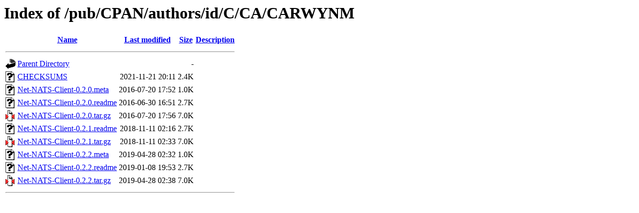

--- FILE ---
content_type: text/html;charset=ISO-8859-1
request_url: http://mirror.math.princeton.edu/pub/CPAN/authors/id/C/CA/CARWYNM/
body_size: 2841
content:
<!DOCTYPE HTML PUBLIC "-//W3C//DTD HTML 3.2 Final//EN">
<html>
 <head>
  <title>Index of /pub/CPAN/authors/id/C/CA/CARWYNM</title>
 </head>
 <body>
<h1>Index of /pub/CPAN/authors/id/C/CA/CARWYNM</h1>
  <table>
   <tr><th valign="top"><img src="/icons/blank.gif" alt="[ICO]"></th><th><a href="?C=N;O=D">Name</a></th><th><a href="?C=M;O=A">Last modified</a></th><th><a href="?C=S;O=A">Size</a></th><th><a href="?C=D;O=A">Description</a></th></tr>
   <tr><th colspan="5"><hr></th></tr>
<tr><td valign="top"><img src="/icons/back.gif" alt="[PARENTDIR]"></td><td><a href="/pub/CPAN/authors/id/C/CA/">Parent Directory</a></td><td>&nbsp;</td><td align="right">  - </td><td>&nbsp;</td></tr>
<tr><td valign="top"><img src="/icons/unknown.gif" alt="[   ]"></td><td><a href="CHECKSUMS">CHECKSUMS</a></td><td align="right">2021-11-21 20:11  </td><td align="right">2.4K</td><td>&nbsp;</td></tr>
<tr><td valign="top"><img src="/icons/unknown.gif" alt="[   ]"></td><td><a href="Net-NATS-Client-0.2.0.meta">Net-NATS-Client-0.2.0.meta</a></td><td align="right">2016-07-20 17:52  </td><td align="right">1.0K</td><td>&nbsp;</td></tr>
<tr><td valign="top"><img src="/icons/unknown.gif" alt="[   ]"></td><td><a href="Net-NATS-Client-0.2.0.readme">Net-NATS-Client-0.2.0.readme</a></td><td align="right">2016-06-30 16:51  </td><td align="right">2.7K</td><td>&nbsp;</td></tr>
<tr><td valign="top"><img src="/icons/compressed.gif" alt="[   ]"></td><td><a href="Net-NATS-Client-0.2.0.tar.gz">Net-NATS-Client-0.2.0.tar.gz</a></td><td align="right">2016-07-20 17:56  </td><td align="right">7.0K</td><td>&nbsp;</td></tr>
<tr><td valign="top"><img src="/icons/unknown.gif" alt="[   ]"></td><td><a href="Net-NATS-Client-0.2.1.readme">Net-NATS-Client-0.2.1.readme</a></td><td align="right">2018-11-11 02:16  </td><td align="right">2.7K</td><td>&nbsp;</td></tr>
<tr><td valign="top"><img src="/icons/compressed.gif" alt="[   ]"></td><td><a href="Net-NATS-Client-0.2.1.tar.gz">Net-NATS-Client-0.2.1.tar.gz</a></td><td align="right">2018-11-11 02:33  </td><td align="right">7.0K</td><td>&nbsp;</td></tr>
<tr><td valign="top"><img src="/icons/unknown.gif" alt="[   ]"></td><td><a href="Net-NATS-Client-0.2.2.meta">Net-NATS-Client-0.2.2.meta</a></td><td align="right">2019-04-28 02:32  </td><td align="right">1.0K</td><td>&nbsp;</td></tr>
<tr><td valign="top"><img src="/icons/unknown.gif" alt="[   ]"></td><td><a href="Net-NATS-Client-0.2.2.readme">Net-NATS-Client-0.2.2.readme</a></td><td align="right">2019-01-08 19:53  </td><td align="right">2.7K</td><td>&nbsp;</td></tr>
<tr><td valign="top"><img src="/icons/compressed.gif" alt="[   ]"></td><td><a href="Net-NATS-Client-0.2.2.tar.gz">Net-NATS-Client-0.2.2.tar.gz</a></td><td align="right">2019-04-28 02:38  </td><td align="right">7.0K</td><td>&nbsp;</td></tr>
   <tr><th colspan="5"><hr></th></tr>
</table>
</body></html>
